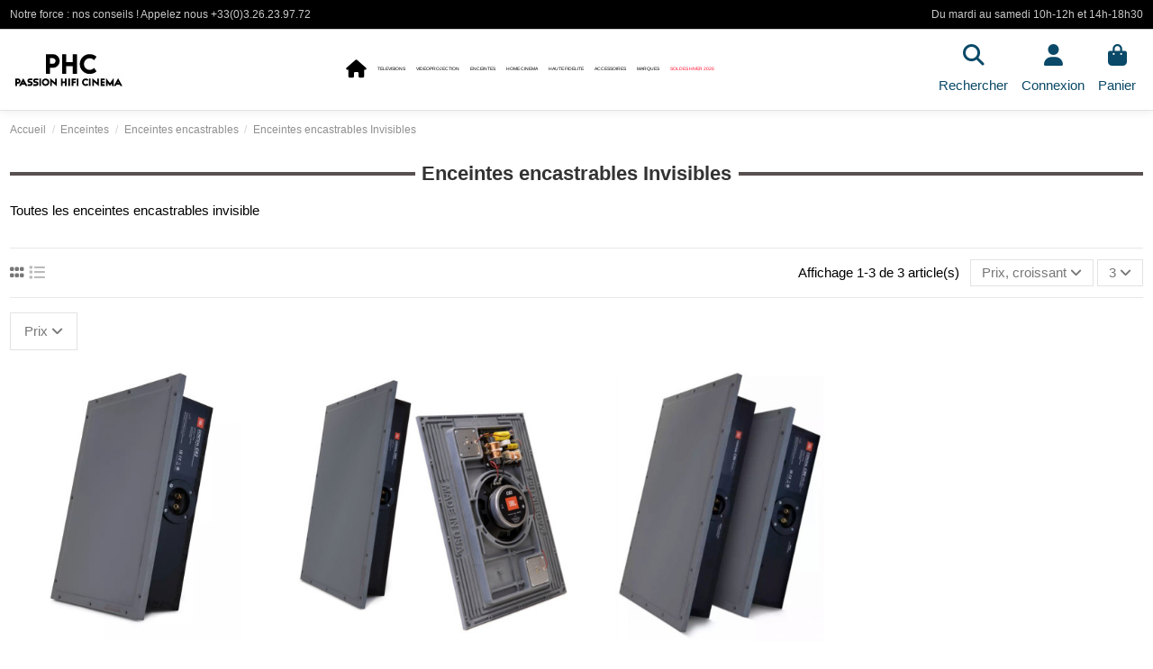

--- FILE ---
content_type: text/html; charset=utf-8
request_url: https://www.passionhomecinema.fr/235-enceintes-encastrables-invisible
body_size: 21194
content:
<!doctype html>
<html lang="fr">

<head>
    
        
  <meta charset="utf-8">


  <meta http-equiv="x-ua-compatible" content="ie=edge">



  


  
  



  <title>Enceintes encastrables invisible</title>
  
    
  
  
    
  
  <meta name="description" content="Enceintes encastrables invisible">
  <meta name="keywords" content="Enceintes encastrables invisible">
    
      <link rel="canonical" href="https://www.passionhomecinema.fr/235-enceintes-encastrables-invisible">    

  
      

  
     <script type="application/ld+json">
 {
   "@context": "https://schema.org",
   "@type": "Organization",
   "name" : "PHC",
   "url" : "https://www.passionhomecinema.fr/"
       ,"logo": {
       "@type": "ImageObject",
       "url":"https://www.passionhomecinema.fr/img/logo-1742403692.jpg"
     }
    }
</script>

<script type="application/ld+json">
  {
    "@context": "https://schema.org",
    "@type": "WebPage",
    "isPartOf": {
      "@type": "WebSite",
      "url":  "https://www.passionhomecinema.fr/",
      "name": "PHC"
    },
    "name": "Enceintes encastrables invisible",
    "url":  "https://www.passionhomecinema.fr/235-enceintes-encastrables-invisible"
  }
</script>


  <script type="application/ld+json">
    {
      "@context": "https://schema.org",
      "@type": "BreadcrumbList",
      "itemListElement": [
                  {
            "@type": "ListItem",
            "position": 1,
            "name": "Accueil",
            "item": "https://www.passionhomecinema.fr/"
          },              {
            "@type": "ListItem",
            "position": 2,
            "name": "Enceintes",
            "item": "https://www.passionhomecinema.fr/5-enceintes"
          },              {
            "@type": "ListItem",
            "position": 3,
            "name": "Enceintes encastrables",
            "item": "https://www.passionhomecinema.fr/252-toutes-les-enceintes-encastrables"
          },              {
            "@type": "ListItem",
            "position": 4,
            "name": "Enceintes encastrables Invisibles",
            "item": "https://www.passionhomecinema.fr/235-enceintes-encastrables-invisible"
          }          ]
    }
  </script>


  

  
    <script type="application/ld+json">
  {
    "@context": "https://schema.org",
    "@type": "ItemList",
    "itemListElement": [
            {
        "@type": "ListItem",
        "position": 1,
        "name": "JBL C62 - Enceinte Encastrable Invisible",
        "url": "https://www.passionhomecinema.fr/enceintes-encastrables-invisible/7408-jbl-c62-enceinte-encastrable.html"
      },          {
        "@type": "ListItem",
        "position": 2,
        "name": "JBL C83 - Enceinte Encastrable invisible",
        "url": "https://www.passionhomecinema.fr/enceintes-encastrables-invisible/7407-jbl-c83-enceinte-encastrable.html"
      },          {
        "@type": "ListItem",
        "position": 3,
        "name": "JBL C86 - Enceinte Encastrable Invisible",
        "url": "https://www.passionhomecinema.fr/enceintes-encastrables-invisible/7406-jbl-c86-enceinte-encastrable.html"
      }        ]
  }
</script>


  
    
  



    <meta property="og:title" content="Enceintes encastrables invisible"/>
    <meta property="og:url" content="https://www.passionhomecinema.fr/235-enceintes-encastrables-invisible"/>
    <meta property="og:site_name" content="PHC"/>
    <meta property="og:description" content="Enceintes encastrables invisible">
    <meta property="og:type" content="website">


            
          <meta property="og:image" content="https://www.passionhomecinema.fr/img/logo-1742403692.jpg" />
    
    





      <meta name="viewport" content="initial-scale=1,user-scalable=no,maximum-scale=1,width=device-width">
  




  <link rel="icon" type="image/vnd.microsoft.icon" href="https://www.passionhomecinema.fr/img/favicon.ico?1742404048">
  <link rel="shortcut icon" type="image/x-icon" href="https://www.passionhomecinema.fr/img/favicon.ico?1742404048">
    




    <link rel="stylesheet" href="https://www.passionhomecinema.fr/themes/warehousechild/assets/cache/theme-4f645e62.css" type="text/css" media="all">




<link rel="preload" as="font"
      href="https://www.passionhomecinema.fr/themes/warehouse/assets/css/font-awesome/webfonts/fa-brands-400.woff2"
      type="font/woff2" crossorigin="anonymous">

<link rel="preload" as="font"
      href="https://www.passionhomecinema.fr/themes/warehouse/assets/css/font-awesome/webfonts/fa-regular-400.woff2"
      type="font/woff2" crossorigin="anonymous">

<link rel="preload" as="font"
      href="https://www.passionhomecinema.fr/themes/warehouse/assets/css/font-awesome/webfonts/fa-solid-900.woff2"
      type="font/woff2" crossorigin="anonymous">

<link rel="preload" as="font"
      href="https://www.passionhomecinema.fr/themes/warehouse/assets/css/font-awesome/webfonts/fa-brands-400.woff2"
      type="font/woff2" crossorigin="anonymous">


<link  rel="preload stylesheet"  as="style" href="https://www.passionhomecinema.fr/themes/warehouse/assets/css/font-awesome/css/font-awesome-preload.css"
       type="text/css" crossorigin="anonymous">





    <script src="https://challenges.cloudflare.com/turnstile/v0/api.js" async></script>


  <script>
        var elementorFrontendConfig = {"isEditMode":"","stretchedSectionContainer":"","instagramToken":false,"is_rtl":false,"ajax_csfr_token_url":"https:\/\/www.passionhomecinema.fr\/module\/iqitelementor\/Actions?process=handleCsfrToken&ajax=1"};
        var iqitTheme = {"rm_sticky":"down","rm_breakpoint":0,"op_preloader":"0","cart_style":"side","cart_confirmation":"modal","h_layout":"4","f_fixed":"","f_layout":"3","h_absolute":"0","h_sticky":"0","hw_width":"fullwidth","mm_content":"desktop","hm_submenu_width":"default","h_search_type":"full","pl_lazyload":true,"pl_infinity":false,"pl_rollover":false,"pl_crsl_autoplay":false,"pl_slider_ld":4,"pl_slider_d":4,"pl_slider_t":3,"pl_slider_p":2,"pp_thumbs":"leftd","pp_zoom":"inner","pp_image_layout":"carousel","pp_tabs":"tabha","pl_grid_qty":false};
        var iqitcountdown_days = "d.";
        var iqitfdc_from = 60;
        var iqitmegamenu = {"sticky":"false","containerSelector":"#wrapper > .container"};
        var iqitreviews = [];
        var prestashop = {"cart":{"products":[],"totals":{"total":{"type":"total","label":"Total","amount":0,"value":"0,00\u00a0\u20ac"},"total_including_tax":{"type":"total","label":"Total TTC","amount":0,"value":"0,00\u00a0\u20ac"},"total_excluding_tax":{"type":"total","label":"Total HT :","amount":0,"value":"0,00\u00a0\u20ac"}},"subtotals":{"products":{"type":"products","label":"Sous-total","amount":0,"value":"0,00\u00a0\u20ac"},"discounts":null,"shipping":{"type":"shipping","label":"Livraison","amount":0,"value":""},"tax":null},"products_count":0,"summary_string":"0 articles","vouchers":{"allowed":1,"added":[]},"discounts":[],"minimalPurchase":50,"minimalPurchaseRequired":"Un montant total de 50,00\u00a0\u20ac HT minimum est requis pour valider votre commande. Le montant actuel de votre commande est de 0,00\u00a0\u20ac HT."},"currency":{"id":1,"name":"Euro","iso_code":"EUR","iso_code_num":"978","sign":"\u20ac"},"customer":{"lastname":null,"firstname":null,"email":null,"birthday":null,"newsletter":null,"newsletter_date_add":null,"optin":null,"website":null,"company":null,"siret":null,"ape":null,"is_logged":false,"gender":{"type":null,"name":null},"addresses":[]},"country":{"id_zone":"10","id_currency":"0","call_prefix":"33","iso_code":"FR","active":"1","contains_states":"0","need_identification_number":"0","need_zip_code":"1","zip_code_format":"NNNNN","display_tax_label":"1","name":"France","id":8},"language":{"name":"Fran\u00e7ais (French)","iso_code":"fr","locale":"fr-FR","language_code":"fr","active":"1","is_rtl":"0","date_format_lite":"d\/m\/Y","date_format_full":"d\/m\/Y H:i:s","id":1},"page":{"title":"","canonical":"https:\/\/www.passionhomecinema.fr\/235-enceintes-encastrables-invisible","meta":{"title":"Enceintes encastrables invisible","description":"Enceintes encastrables invisible","keywords":"Enceintes encastrables invisible","robots":"index"},"page_name":"category","body_classes":{"lang-fr":true,"lang-rtl":false,"country-FR":true,"currency-EUR":true,"layout-full-width":true,"page-category":true,"tax-display-enabled":true,"page-customer-account":false,"category-id-235":true,"category-Enceintes encastrables Invisibles":true,"category-id-parent-252":true,"category-depth-level-4":true},"admin_notifications":[],"password-policy":{"feedbacks":{"0":"Tr\u00e8s faible","1":"Faible","2":"Moyenne","3":"Fort","4":"Tr\u00e8s fort","Straight rows of keys are easy to guess":"Les suites de touches sur le clavier sont faciles \u00e0 deviner","Short keyboard patterns are easy to guess":"Les mod\u00e8les courts sur le clavier sont faciles \u00e0 deviner.","Use a longer keyboard pattern with more turns":"Utilisez une combinaison de touches plus longue et plus complexe.","Repeats like \"aaa\" are easy to guess":"Les r\u00e9p\u00e9titions (ex. : \"aaa\") sont faciles \u00e0 deviner.","Repeats like \"abcabcabc\" are only slightly harder to guess than \"abc\"":"Les r\u00e9p\u00e9titions (ex. : \"abcabcabc\") sont seulement un peu plus difficiles \u00e0 deviner que \"abc\".","Sequences like abc or 6543 are easy to guess":"Les s\u00e9quences (ex. : abc ou 6543) sont faciles \u00e0 deviner.","Recent years are easy to guess":"Les ann\u00e9es r\u00e9centes sont faciles \u00e0 deviner.","Dates are often easy to guess":"Les dates sont souvent faciles \u00e0 deviner.","This is a top-10 common password":"Ce mot de passe figure parmi les 10 mots de passe les plus courants.","This is a top-100 common password":"Ce mot de passe figure parmi les 100 mots de passe les plus courants.","This is a very common password":"Ceci est un mot de passe tr\u00e8s courant.","This is similar to a commonly used password":"Ce mot de passe est similaire \u00e0 un mot de passe couramment utilis\u00e9.","A word by itself is easy to guess":"Un mot seul est facile \u00e0 deviner.","Names and surnames by themselves are easy to guess":"Les noms et les surnoms seuls sont faciles \u00e0 deviner.","Common names and surnames are easy to guess":"Les noms et les pr\u00e9noms courants sont faciles \u00e0 deviner.","Use a few words, avoid common phrases":"Utilisez quelques mots, \u00e9vitez les phrases courantes.","No need for symbols, digits, or uppercase letters":"Pas besoin de symboles, de chiffres ou de majuscules.","Avoid repeated words and characters":"\u00c9viter de r\u00e9p\u00e9ter les mots et les caract\u00e8res.","Avoid sequences":"\u00c9viter les s\u00e9quences.","Avoid recent years":"\u00c9vitez les ann\u00e9es r\u00e9centes.","Avoid years that are associated with you":"\u00c9vitez les ann\u00e9es qui vous sont associ\u00e9es.","Avoid dates and years that are associated with you":"\u00c9vitez les dates et les ann\u00e9es qui vous sont associ\u00e9es.","Capitalization doesn't help very much":"Les majuscules ne sont pas tr\u00e8s utiles.","All-uppercase is almost as easy to guess as all-lowercase":"Un mot de passe tout en majuscules est presque aussi facile \u00e0 deviner qu'un mot de passe tout en minuscules.","Reversed words aren't much harder to guess":"Les mots invers\u00e9s ne sont pas beaucoup plus difficiles \u00e0 deviner.","Predictable substitutions like '@' instead of 'a' don't help very much":"Les substitutions pr\u00e9visibles comme '\"@\" au lieu de \"a\" n'aident pas beaucoup.","Add another word or two. Uncommon words are better.":"Ajoutez un autre mot ou deux. Pr\u00e9f\u00e9rez les mots peu courants."}}},"shop":{"name":"PHC","logo":"https:\/\/www.passionhomecinema.fr\/img\/logo-1742403692.jpg","stores_icon":"https:\/\/www.passionhomecinema.fr\/img\/logo_stores.png","favicon":"https:\/\/www.passionhomecinema.fr\/img\/favicon.ico"},"core_js_public_path":"\/themes\/","urls":{"base_url":"https:\/\/www.passionhomecinema.fr\/","current_url":"https:\/\/www.passionhomecinema.fr\/235-enceintes-encastrables-invisible","shop_domain_url":"https:\/\/www.passionhomecinema.fr","img_ps_url":"https:\/\/www.passionhomecinema.fr\/img\/","img_cat_url":"https:\/\/www.passionhomecinema.fr\/img\/c\/","img_lang_url":"https:\/\/www.passionhomecinema.fr\/img\/l\/","img_prod_url":"https:\/\/www.passionhomecinema.fr\/img\/p\/","img_manu_url":"https:\/\/www.passionhomecinema.fr\/img\/m\/","img_sup_url":"https:\/\/www.passionhomecinema.fr\/img\/su\/","img_ship_url":"https:\/\/www.passionhomecinema.fr\/img\/s\/","img_store_url":"https:\/\/www.passionhomecinema.fr\/img\/st\/","img_col_url":"https:\/\/www.passionhomecinema.fr\/img\/co\/","img_url":"https:\/\/www.passionhomecinema.fr\/themes\/warehouse\/assets\/img\/","css_url":"https:\/\/www.passionhomecinema.fr\/themes\/warehouse\/assets\/css\/","js_url":"https:\/\/www.passionhomecinema.fr\/themes\/warehouse\/assets\/js\/","pic_url":"https:\/\/www.passionhomecinema.fr\/upload\/","theme_assets":"https:\/\/www.passionhomecinema.fr\/themes\/warehouse\/assets\/","theme_dir":"https:\/\/www.passionhomecinema.fr\/themes\/warehousechild\/","child_theme_assets":"https:\/\/www.passionhomecinema.fr\/themes\/warehousechild\/assets\/","child_img_url":"https:\/\/www.passionhomecinema.fr\/themes\/warehousechild\/assets\/img\/","child_css_url":"https:\/\/www.passionhomecinema.fr\/themes\/warehousechild\/assets\/css\/","child_js_url":"https:\/\/www.passionhomecinema.fr\/themes\/warehousechild\/assets\/js\/","pages":{"address":"https:\/\/www.passionhomecinema.fr\/adresse","addresses":"https:\/\/www.passionhomecinema.fr\/adresses","authentication":"https:\/\/www.passionhomecinema.fr\/authentification","manufacturer":"https:\/\/www.passionhomecinema.fr\/fabricants","cart":"https:\/\/www.passionhomecinema.fr\/panier","category":"https:\/\/www.passionhomecinema.fr\/index.php?controller=category","cms":"https:\/\/www.passionhomecinema.fr\/index.php?controller=cms","contact":"https:\/\/www.passionhomecinema.fr\/contactez-nous","discount":"https:\/\/www.passionhomecinema.fr\/bons-de-reduction","guest_tracking":"https:\/\/www.passionhomecinema.fr\/suivi-commande-invite","history":"https:\/\/www.passionhomecinema.fr\/historique-des-commandes","identity":"https:\/\/www.passionhomecinema.fr\/identite","index":"https:\/\/www.passionhomecinema.fr\/","my_account":"https:\/\/www.passionhomecinema.fr\/mon-compte","order_confirmation":"https:\/\/www.passionhomecinema.fr\/index.php?controller=order-confirmation","order_detail":"https:\/\/www.passionhomecinema.fr\/index.php?controller=order-detail","order_follow":"https:\/\/www.passionhomecinema.fr\/details-de-la-commande","order":"https:\/\/www.passionhomecinema.fr\/commande","order_return":"https:\/\/www.passionhomecinema.fr\/index.php?controller=order-return","order_slip":"https:\/\/www.passionhomecinema.fr\/avoirs","pagenotfound":"https:\/\/www.passionhomecinema.fr\/index.php?controller=pagenotfound","password":"https:\/\/www.passionhomecinema.fr\/mot-de-passe-oublie","pdf_invoice":"https:\/\/www.passionhomecinema.fr\/index.php?controller=pdf-invoice","pdf_order_return":"https:\/\/www.passionhomecinema.fr\/index.php?controller=pdf-order-return","pdf_order_slip":"https:\/\/www.passionhomecinema.fr\/index.php?controller=pdf-order-slip","prices_drop":"https:\/\/www.passionhomecinema.fr\/promotions","product":"https:\/\/www.passionhomecinema.fr\/index.php?controller=product","registration":"https:\/\/www.passionhomecinema.fr\/index.php?controller=registration","search":"https:\/\/www.passionhomecinema.fr\/recherche","sitemap":"https:\/\/www.passionhomecinema.fr\/plan-du-site","stores":"https:\/\/www.passionhomecinema.fr\/magasins","supplier":"https:\/\/www.passionhomecinema.fr\/fournisseurs","new_products":"https:\/\/www.passionhomecinema.fr\/nouveaux-produits","brands":"https:\/\/www.passionhomecinema.fr\/fabricants","register":"https:\/\/www.passionhomecinema.fr\/index.php?controller=registration","order_login":"https:\/\/www.passionhomecinema.fr\/commande?login=1"},"alternative_langs":[],"actions":{"logout":"https:\/\/www.passionhomecinema.fr\/?mylogout="},"no_picture_image":{"bySize":{"small_default":{"url":"https:\/\/www.passionhomecinema.fr\/img\/p\/fr-default-small_default.jpg","width":98,"height":127},"cart_default":{"url":"https:\/\/www.passionhomecinema.fr\/img\/p\/fr-default-cart_default.jpg","width":125,"height":125},"home_default":{"url":"https:\/\/www.passionhomecinema.fr\/img\/p\/fr-default-home_default.jpg","width":387,"height":387},"large_default":{"url":"https:\/\/www.passionhomecinema.fr\/img\/p\/fr-default-large_default.jpg","width":492,"height":492},"medium_default":{"url":"https:\/\/www.passionhomecinema.fr\/img\/p\/fr-default-medium_default.jpg","width":584,"height":584},"thickbox_default":{"url":"https:\/\/www.passionhomecinema.fr\/img\/p\/fr-default-thickbox_default.jpg","width":800,"height":800}},"small":{"url":"https:\/\/www.passionhomecinema.fr\/img\/p\/fr-default-small_default.jpg","width":98,"height":127},"medium":{"url":"https:\/\/www.passionhomecinema.fr\/img\/p\/fr-default-large_default.jpg","width":492,"height":492},"large":{"url":"https:\/\/www.passionhomecinema.fr\/img\/p\/fr-default-thickbox_default.jpg","width":800,"height":800},"legend":""}},"configuration":{"display_taxes_label":true,"display_prices_tax_incl":true,"is_catalog":false,"show_prices":true,"opt_in":{"partner":false},"quantity_discount":{"type":"discount","label":"Remise sur prix unitaire"},"voucher_enabled":1,"return_enabled":0},"field_required":[],"breadcrumb":{"links":[{"title":"Accueil","url":"https:\/\/www.passionhomecinema.fr\/"},{"title":"Enceintes","url":"https:\/\/www.passionhomecinema.fr\/5-enceintes"},{"title":"Enceintes encastrables","url":"https:\/\/www.passionhomecinema.fr\/252-toutes-les-enceintes-encastrables"},{"title":"Enceintes encastrables Invisibles","url":"https:\/\/www.passionhomecinema.fr\/235-enceintes-encastrables-invisible"}],"count":4},"link":{"protocol_link":"https:\/\/","protocol_content":"https:\/\/"},"time":1768821383,"static_token":"e5c2bf9c403d6ddf35e1f957de0e89c2","token":"e2965503053395437e20313e485f3ec0","debug":false,"modules":{"alma":false}};
        var prestashopFacebookAjaxController = "https:\/\/www.passionhomecinema.fr\/module\/ps_facebook\/Ajax";
        var psemailsubscription_subscription = "https:\/\/www.passionhomecinema.fr\/module\/ps_emailsubscription\/subscription";
      </script>



  <script async src="https://www.googletagmanager.com/gtag/js?id=UA-8186645-1"></script>
<script>
  window.dataLayer = window.dataLayer || [];
  function gtag(){dataLayer.push(arguments);}
  gtag('js', new Date());
  gtag(
    'config',
    'UA-8186645-1',
    {
      'debug_mode':false
      , 'anonymize_ip': true                }
  );
</script>




    
    
    </head>

<body id="category" class="lang-fr country-fr currency-eur layout-full-width page-category tax-display-enabled category-id-235 category-enceintes-encastrables-invisibles category-id-parent-252 category-depth-level-4 body-desktop-header-style-w-4">


    




    


<main id="main-page-content"  >
    
            

    <header id="header" class="desktop-header-style-w-4">
        
            
  <div class="header-banner">
    
  </div>




            <nav class="header-nav">
        <div class="container">
    
        <div class="row justify-content-between">
            <div class="col col-auto col-md left-nav">
                                
      
    <div id="iqithtmlandbanners-block-3"  class="d-inline-block">
        <div class="rte-content d-inline-block">
            <p>Notre force : nos conseils ! Appelez nous <a href="tel:+33326239772">+33(0)3.26.23.97.72</a></p>
        </div>
    </div>


  

            </div>
            <div class="col col-auto center-nav text-center">
                
             </div>
            <div class="col col-auto col-md right-nav text-right">
                
      
    <div id="iqithtmlandbanners-block-4"  class="d-inline-block">
        <div class="rte-content d-inline-block">
            <p>Du mardi au samedi 10h-12h et 14h-18h30</p>
        </div>
    </div>


  

             </div>
        </div>

                        </div>
            </nav>
        



<div id="desktop-header" class="desktop-header-style-4">
    
            
<div class="header-top">
    <div id="desktop-header-container" class="container">
        <div class="row align-items-center">
                            <div class="col col-auto col-header-left">
                    <div id="desktop_logo">
                        
  <a href="https://www.passionhomecinema.fr/">
    <img class="logo img-fluid"
         src="https://www.passionhomecinema.fr/img/logo-1742403692.jpg"
                  alt="PHC"
         width="131"
         height="40"
    >
  </a>

                    </div>
                    
                </div>
                <div class="col col-header-center col-header-menu">
                                        <div id="iqitmegamenu-wrapper" class="iqitmegamenu-wrapper iqitmegamenu-all">
	<div class="container container-iqitmegamenu">
		<div id="iqitmegamenu-horizontal" class="iqitmegamenu  clearfix" role="navigation">

						
			<nav id="cbp-hrmenu" class="cbp-hrmenu cbp-horizontal cbp-hrsub-narrow">
				<ul>
											<li id="cbp-hrmenu-tab-1"
							class="cbp-hrmenu-tab cbp-hrmenu-tab-1 cbp-onlyicon ">
							<a href="https://www.passionhomecinema.fr/" class="nav-link" 
										>
										

										<span class="cbp-tab-title"> <i
												class="icon fa fa-home cbp-mainlink-icon"></i>
											</span>
																			</a>
																</li>
												<li id="cbp-hrmenu-tab-2"
							class="cbp-hrmenu-tab cbp-hrmenu-tab-2 ">
							<a href="https://www.passionhomecinema.fr/86-televisions" class="nav-link" 
										>
										

										<span class="cbp-tab-title">
											TELEVISIONS</span>
																			</a>
																</li>
												<li id="cbp-hrmenu-tab-3"
							class="cbp-hrmenu-tab cbp-hrmenu-tab-3 ">
							<a href="https://www.passionhomecinema.fr/94-videoprojection" class="nav-link" 
										>
										

										<span class="cbp-tab-title">
											VIDEOPROJECTION</span>
																			</a>
																</li>
												<li id="cbp-hrmenu-tab-4"
							class="cbp-hrmenu-tab cbp-hrmenu-tab-4 ">
							<a href="https://www.passionhomecinema.fr/5-enceintes" class="nav-link" 
										>
										

										<span class="cbp-tab-title">
											ENCEINTES</span>
																			</a>
																</li>
												<li id="cbp-hrmenu-tab-5"
							class="cbp-hrmenu-tab cbp-hrmenu-tab-5 ">
							<a href="https://www.passionhomecinema.fr/122-home-cinema" class="nav-link" 
										>
										

										<span class="cbp-tab-title">
											HOME CINEMA</span>
																			</a>
																</li>
												<li id="cbp-hrmenu-tab-6"
							class="cbp-hrmenu-tab cbp-hrmenu-tab-6 ">
							<a href="https://www.passionhomecinema.fr/138-hifi-stereo" class="nav-link" 
										>
										

										<span class="cbp-tab-title">
											HAUTE FIDELITE</span>
																			</a>
																</li>
												<li id="cbp-hrmenu-tab-7"
							class="cbp-hrmenu-tab cbp-hrmenu-tab-7 ">
							<a href="https://www.passionhomecinema.fr/20-accessoires" class="nav-link" 
										>
										

										<span class="cbp-tab-title">
											ACCESSOIRES</span>
																			</a>
																</li>
												<li id="cbp-hrmenu-tab-8"
							class="cbp-hrmenu-tab cbp-hrmenu-tab-8 ">
							<a href="https://www.passionhomecinema.fr/fabricants" class="nav-link" 
										>
										

										<span class="cbp-tab-title">
											MARQUES</span>
																			</a>
																</li>
												<li id="cbp-hrmenu-tab-9"
							class="cbp-hrmenu-tab cbp-hrmenu-tab-9 ">
							<a href="https://www.passionhomecinema.fr/178-promotions" class="nav-link" 
										>
										

										<span class="cbp-tab-title">
											Soldes Hiver 2026</span>
																			</a>
																</li>
											</ul>
				</nav>
			</div>
		</div>
		<div id="sticky-cart-wrapper"></div>
	</div>

		<div id="_desktop_iqitmegamenu-mobile">
		<div id="iqitmegamenu-mobile"
			class="mobile-menu js-mobile-menu  d-flex flex-column">

			<div class="mm-panel__header  mobile-menu__header-wrapper px-2 py-2">
				<div class="mobile-menu__header js-mobile-menu__header">

					<button type="button" class="mobile-menu__back-btn js-mobile-menu__back-btn btn">
						<span aria-hidden="true" class="fa fa-angle-left  align-middle mr-4"></span>
						<span class="mobile-menu__title js-mobile-menu__title paragraph-p1 align-middle"></span>
					</button>
					
				</div>
				<button type="button" class="btn btn-icon mobile-menu__close js-mobile-menu__close" aria-label="Close"
					data-toggle="dropdown">
					<span aria-hidden="true" class="fa fa-times"></span>
				</button>
			</div>

			<div class="position-relative mobile-menu__content flex-grow-1 mx-c16 my-c24 ">
				<ul
					class=" w-100  m-0 mm-panel__scroller mobile-menu__scroller px-4 py-4">
					<li class="mobile-menu__above-content"></li>
						
		
																	<li
										class="d-flex align-items-center mobile-menu__tab mobile-menu__tab--id-1  js-mobile-menu__tab">
										<a class="flex-fill mobile-menu__link   mobile-menu__link--only-icon												
											 
																				" href="https://www.passionhomecinema.fr/"  >
											 
												<i class="icon fa fa-home mobile-menu__tab-icon"></i>
																						
											
										<span class="js-mobile-menu__tab-title d-none">Home</span>

																					</a>
										
										
																														</li>
																	<li
										class="d-flex align-items-center mobile-menu__tab mobile-menu__tab--id-2  js-mobile-menu__tab">
										<a class="flex-fill mobile-menu__link  												
											 
																				" href="https://www.passionhomecinema.fr/86-televisions"  >
																						
											
										<span class="js-mobile-menu__tab-title ">TELEVISIONS</span>

																					</a>
										
										
																														</li>
																	<li
										class="d-flex align-items-center mobile-menu__tab mobile-menu__tab--id-3  js-mobile-menu__tab">
										<a class="flex-fill mobile-menu__link  												
											 
																				" href="https://www.passionhomecinema.fr/94-videoprojection"  >
																						
											
										<span class="js-mobile-menu__tab-title ">VIDEOPROJECTION</span>

																					</a>
										
										
																														</li>
																	<li
										class="d-flex align-items-center mobile-menu__tab mobile-menu__tab--id-4  js-mobile-menu__tab">
										<a class="flex-fill mobile-menu__link  												
											 
																				" href="https://www.passionhomecinema.fr/5-enceintes"  >
																						
											
										<span class="js-mobile-menu__tab-title ">ENCEINTES</span>

																					</a>
										
										
																														</li>
																	<li
										class="d-flex align-items-center mobile-menu__tab mobile-menu__tab--id-5  js-mobile-menu__tab">
										<a class="flex-fill mobile-menu__link  												
											 
																				" href="https://www.passionhomecinema.fr/122-home-cinema"  >
																						
											
										<span class="js-mobile-menu__tab-title ">HOME CINEMA</span>

																					</a>
										
										
																														</li>
																	<li
										class="d-flex align-items-center mobile-menu__tab mobile-menu__tab--id-6  js-mobile-menu__tab">
										<a class="flex-fill mobile-menu__link  												
											 
																				" href="https://www.passionhomecinema.fr/138-hifi-stereo"  >
																						
											
										<span class="js-mobile-menu__tab-title ">HAUTE FIDELITE</span>

																					</a>
										
										
																														</li>
																	<li
										class="d-flex align-items-center mobile-menu__tab mobile-menu__tab--id-7  js-mobile-menu__tab">
										<a class="flex-fill mobile-menu__link  												
											 
																				" href="https://www.passionhomecinema.fr/20-accessoires"  >
																						
											
										<span class="js-mobile-menu__tab-title ">ACCESSOIRES</span>

																					</a>
										
										
																														</li>
																	<li
										class="d-flex align-items-center mobile-menu__tab mobile-menu__tab--id-8  js-mobile-menu__tab">
										<a class="flex-fill mobile-menu__link  												
											 
																				" href="https://www.passionhomecinema.fr/fabricants"  >
																						
											
										<span class="js-mobile-menu__tab-title ">MARQUES</span>

																					</a>
										
										
																														</li>
																	<li
										class="d-flex align-items-center mobile-menu__tab mobile-menu__tab--id-9  js-mobile-menu__tab">
										<a class="flex-fill mobile-menu__link  												
											 
																				" href="https://www.passionhomecinema.fr/178-promotions"  >
																						
											
										<span class="js-mobile-menu__tab-title ">Soldes Hiver 2026</span>

																					</a>
										
										
																														</li>
																		<li class="mobile-menu__below-content"> </li>
				</ul>
			</div>

			<div class="js-top-menu-bottom mobile-menu__footer justify-content-between px-4 py-4">
				

			<div class="d-flex align-items-start mobile-menu__language-currency js-mobile-menu__language-currency">

			
									


<div class="mobile-menu__language-selector d-inline-block mr-4">
    Français
    <div class="mobile-menu__language-currency-dropdown">
        <ul>
                                             </ul>
    </div>
</div>							

			
									

<div class="mobile-menu__currency-selector d-inline-block">
    EUR     €    <div class="mobile-menu__language-currency-dropdown">
        <ul>
                                                         
                <li class="my-3"> 
                    <a title="Pound" rel="nofollow" href="https://www.passionhomecinema.fr/index.php?controller=product&amp;product_rewrite=&amp;SubmitCurrency=1&amp;id_currency=3" class="text-reset">
                        GBP
                                                --                    </a>
                </li>
                                         
                <li class="my-3"> 
                    <a title="Dollar" rel="nofollow" href="https://www.passionhomecinema.fr/index.php?controller=product&amp;product_rewrite=&amp;SubmitCurrency=1&amp;id_currency=2" class="text-reset">
                        USD
                                                --                    </a>
                </li>
                                </ul>
    </div>
</div>							

			</div>


			<div class="mobile-menu__user">
			<a href="https://www.passionhomecinema.fr/mon-compte" class="text-reset"><i class="fa fa-user" aria-hidden="true"></i>
				
									Connexion
								
			</a>
			</div>


			</div>
		</div>
	</div>
                    
                </div>
                        <div class="col col-auto col-header-right">
                <div class="row no-gutters justify-content-end">
                                            <div id="header-search-btn" class="col col-auto header-btn-w header-search-btn-w">
    <a data-toggle="dropdown" id="header-search-btn-drop"  class="header-btn header-search-btn" data-bs-display="static">
        <i class="fa fa-search fa-fw icon" aria-hidden="true"></i>
        <span class="title">Rechercher</span>
    </a>
        <div class="dropdown-menu-custom  dropdown-menu">
        <div class="dropdown-content modal-backdrop fullscreen-search">
            
<!-- Block search module TOP -->
<div id="search_widget" class="search-widget" data-search-controller-url="https://www.passionhomecinema.fr/module/iqitsearch/searchiqit">
    <form method="get" action="https://www.passionhomecinema.fr/module/iqitsearch/searchiqit">
        <div class="input-group">
            <input type="text" name="s" value="" data-all-text="Montrer tous les produits"
                   data-blog-text="Articles de blog"
                   data-product-text="Produit"
                   data-brands-text="Marque"
                   autocomplete="off" autocorrect="off" autocapitalize="off" spellcheck="false"
                   placeholder="Recherche rapide dans notre boutique" class="form-control form-search-control" />
            <button type="submit" class="search-btn" aria-label="Recherche rapide dans notre boutique">
                <i class="fa fa-search"></i>
            </button>
        </div>
    </form>
</div>
<!-- /Block search module TOP -->

            <div id="fullscreen-search-backdrop"></div>
        </div>
    </div>
    </div>
                    
                    
                                            <div id="header-user-btn" class="col col-auto header-btn-w header-user-btn-w">
            <a href="https://www.passionhomecinema.fr/authentification?back=https%3A%2F%2Fwww.passionhomecinema.fr%2F235-enceintes-encastrables-invisible"
           title="Identifiez-vous"
           rel="nofollow" class="header-btn header-user-btn">
            <i class="fa fa-user fa-fw icon" aria-hidden="true"></i>
            <span class="title">Connexion</span>
        </a>
    </div>









                                        

                    

                                            
                                                    <div id="ps-shoppingcart-wrapper" class="col col-auto">
    <div id="ps-shoppingcart"
         class="header-btn-w header-cart-btn-w ps-shoppingcart side-cart">
         <div id="blockcart" class="blockcart cart-preview"
         data-refresh-url="//www.passionhomecinema.fr/module/ps_shoppingcart/ajax">
        <a id="cart-toogle" class="cart-toogle header-btn header-cart-btn" data-bs-toggle="dropdown" data-bs-display="static" data-bs-auto-close="outside">
            <i class="fa fa-shopping-bag fa-fw icon" aria-hidden="true"><span class="cart-products-count-btn  d-none">0</span></i>
            <span class="info-wrapper">
            <span class="title">Panier</span>
            <span class="cart-toggle-details">
            <span class="text-faded cart-separator"> / </span>
                            Empty
                        </span>
            </span>
        </a>
        <div id="_desktop_blockcart-content" class="dropdown-menu-custom dropdown-menu">
    <div id="blockcart-content" class="blockcart-content">
        <div class="cart-title">
            <div class="w-100 d-flex align-items-center justify-content-between">
                <span class="modal-title flex-grow-1 text-truncate">Panier</span>
                <button type="button" id="js-cart-close" class="close flex-shrink-0 ms-2">
                    <span>×</span>
                </button>
             </div>     <hr>
        </div>

                    <span class="no-items">Il n'y a plus d'articles dans votre panier</span>
            </div>
</div> </div>




    </div>
</div>
                                                
                                    </div>
                
            </div>
            <div class="col-12">
                <div class="row">
                    
                </div>
            </div>
        </div>
    </div>
</div>


    </div>



    <div id="mobile-header" class="mobile-header-style-1">
                    <div id="mobile-header-sticky">
    <div class="container">
        <div class="mobile-main-bar">
            <div class="row no-gutters align-items-center row-mobile-header">
                <div class="col col-auto col-mobile-btn col-mobile-btn-menu col-mobile-menu-dropdown">
                    <a class="m-nav-btn js-m-nav-btn-menu" data-bs-toggle="dropdown" data-bs-display="static"><i class="fa fa-bars" aria-hidden="true"></i>
                        <span>Menu</span></a>
                    <div id="mobile_menu_click_overlay"></div>
                    <div id="_mobile_iqitmegamenu-mobile" class="dropdown-menu-custom dropdown-menu"></div>
                </div>
                <div id="mobile-btn-search" class="col col-auto col-mobile-btn col-mobile-btn-search">
                    <a class="m-nav-btn" data-bs-toggle="dropdown" data-bs-display="static"><i class="fa fa-search" aria-hidden="true"></i>
                        <span>Rechercher</span></a>
                    <div id="search-widget-mobile" class="dropdown-content dropdown-menu dropdown-mobile search-widget">
                        
                                                    
<!-- Block search module TOP -->
<form method="get" action="https://www.passionhomecinema.fr/module/iqitsearch/searchiqit">
    <div class="input-group">
        <input type="text" name="s" value=""
               placeholder="Rechercher"
               data-all-text="Montrer tous les produits"
               data-blog-text="Article de blog"
               data-product-text="Produit"
               data-brands-text="Marque"
               autocomplete="off" autocorrect="off" autocapitalize="off" spellcheck="false"
               class="form-control form-search-control">
        <button type="submit" class="search-btn" aria-label="Recherche rapide dans notre boutique">
            <i class="fa fa-search"></i>
        </button>
    </div>
</form>
<!-- /Block search module TOP -->

                                                
                    </div>
                </div>
                <div class="col col-mobile-logo text-center">
                    
  <a href="https://www.passionhomecinema.fr/">
    <img class="logo img-fluid"
         src="https://www.passionhomecinema.fr/img/logo-1742403692.jpg"
                  alt="PHC"
         width="131"
         height="40"
    >
  </a>

                </div>
                <div class="col col-auto col-mobile-btn col-mobile-btn-account">
                    <a href="https://www.passionhomecinema.fr/mon-compte" class="m-nav-btn"><i class="fa fa-user" aria-hidden="true"></i>
                        <span>
                            
                                                            Connexion
                                                        
                        </span></a>
                </div>
                
                                <div class="col col-auto col-mobile-btn col-mobile-btn-cart ps-shoppingcart side-cart">
                    <div id="mobile-cart-wrapper">
                    <a id="mobile-cart-toogle"  class="m-nav-btn" data-bs-auto-close="outside" data-bs-toggle="dropdown" data-bs-display="static"><i class="fa fa-shopping-bag mobile-bag-icon" aria-hidden="true"><span id="mobile-cart-products-count" class="cart-products-count cart-products-count-btn">
                                
                                                                    0
                                                                
                            </span></i>
                        <span>Panier</span></a>
                    <div id="_mobile_blockcart-content" class="dropdown-menu-custom dropdown-menu"></div>
                    </div>
                </div>
                            </div>
        </div>
    </div>
</div>            </div>



        
    </header>
    

    <section id="wrapper">
        
        
<div class="container">
<nav data-depth="4" class="breadcrumb">
                <div class="row align-items-center">
                <div class="col">
                    <ol>
                        
                            


                                 
                                                                            <li>
                                            <a href="https://www.passionhomecinema.fr/"><span>Accueil</span></a>
                                        </li>
                                                                    

                            


                                 
                                                                            <li>
                                            <a href="https://www.passionhomecinema.fr/5-enceintes"><span>Enceintes</span></a>
                                        </li>
                                                                    

                            


                                 
                                                                            <li>
                                            <a href="https://www.passionhomecinema.fr/252-toutes-les-enceintes-encastrables"><span>Enceintes encastrables</span></a>
                                        </li>
                                                                    

                            


                                 
                                                                            <li>
                                            <span>Enceintes encastrables Invisibles</span>
                                        </li>
                                                                    

                                                    
                    </ol>
                </div>
                <div class="col col-auto"> </div>
            </div>
            </nav>

</div>
        <div id="inner-wrapper" class="container">
            
                
            
                
   <aside id="notifications">
        
        
        
      
  </aside>
              

            

                
    <div id="content-wrapper" class="js-content-wrapper">
        
        
    <section id="main">
        
            <div id="js-product-list-header">

        <h1 class="h1 page-title"><span>Enceintes encastrables Invisibles</span></h1>

</div>

                            

                

                                                            <div class="category-description category-description-top ">
                            <div class="rte-content"><p>Toutes les enceintes encastrables invisible</p></div>
                        </div>
                                    
                
                                    

    

                
                    

        

        <section id="products">
                            
                    <div id="">
                        
<div id="js-active-search-filters" class="hide">
    </div>
                    </div>
                
                <div id="">
                    
                        <div id="js-product-list-top" class="products-selection">
    <div class="row align-items-center justify-content-between small-gutters">
                            
                                                                                                                                                                    
        



                <div class="col view-switcher">
            <a href="https://www.passionhomecinema.fr/235-enceintes-encastrables-invisible?order=product.price.asc&productListView=grid" class="current js-search-link hidden-sm-down" data-button-action="change-list-view" data-view="grid"  rel="nofollow"><i class="fa-solid fa-grip" aria-hidden="true"></i></a>
            <a href="https://www.passionhomecinema.fr/235-enceintes-encastrables-invisible?order=product.price.asc&productListView=list" class=" js-search-link hidden-sm-down" data-button-action="change-list-view" data-view="list"  rel="nofollow"><i class="fa-solid fa-list" aria-hidden="true"></i></a>
        </div>
            
                    <div class="col col-auto">
            <span class="showing hidden-sm-down">
            Affichage 1-3 de 3 article(s)
            </span>
                
                    
<div class="products-sort-nb-dropdown products-sort-order dropdown">
    <a class="select-title expand-more form-control" rel="nofollow" data-bs-toggle="dropdown" data-bs-display="static" aria-haspopup="true" aria-expanded="false" aria-label="Trier par sélection ">
       <span class="select-title-name"> Prix, croissant</span>
        <i class="fa fa-angle-down" aria-hidden="true"></i>
    </a>
    <div class="dropdown-menu">
                                <a
                    rel="nofollow"
                    href="https://www.passionhomecinema.fr/235-enceintes-encastrables-invisible?order=product.sales.desc"
                    class="select-list dropdown-item js-search-link"
            >
                Ventes, ordre décroissant
            </a>
                                <a
                    rel="nofollow"
                    href="https://www.passionhomecinema.fr/235-enceintes-encastrables-invisible?order=product.position.asc"
                    class="select-list dropdown-item js-search-link"
            >
                Pertinence
            </a>
                                <a
                    rel="nofollow"
                    href="https://www.passionhomecinema.fr/235-enceintes-encastrables-invisible?order=product.name.asc"
                    class="select-list dropdown-item js-search-link"
            >
                Nom, A à Z
            </a>
                                <a
                    rel="nofollow"
                    href="https://www.passionhomecinema.fr/235-enceintes-encastrables-invisible?order=product.name.desc"
                    class="select-list dropdown-item js-search-link"
            >
                Nom, Z à A
            </a>
                                                            <a
                    rel="nofollow"
                    href="https://www.passionhomecinema.fr/235-enceintes-encastrables-invisible?order=product.price.asc"
                    class="select-list dropdown-item current js-search-link"
            >
                Prix, croissant
            </a>
                                <a
                    rel="nofollow"
                    href="https://www.passionhomecinema.fr/235-enceintes-encastrables-invisible?order=product.price.desc"
                    class="select-list dropdown-item js-search-link"
            >
                Prix, décroissant
            </a>
                                <a
                    rel="nofollow"
                    href="https://www.passionhomecinema.fr/235-enceintes-encastrables-invisible?order=product.reference.asc"
                    class="select-list dropdown-item js-search-link"
            >
                Référence, A à Z
            </a>
                                <a
                    rel="nofollow"
                    href="https://www.passionhomecinema.fr/235-enceintes-encastrables-invisible?order=product.reference.desc"
                    class="select-list dropdown-item js-search-link"
            >
                Référence, Z à A
            </a>
            </div>
</div>



<div class="products-sort-nb-dropdown products-nb-per-page dropdown">
    <a class="select-title expand-more form-control" rel="nofollow" data-bs-toggle="dropdown" data-bs-display="static" aria-haspopup="true" aria-expanded="false">
        3
        <i class="fa fa-angle-down" aria-hidden="true"></i>
    </a>
        <div class="dropdown-menu">
        <a
                rel="nofollow"
                href=" https://www.passionhomecinema.fr/235-enceintes-encastrables-invisible?resultsPerPage=12"
                class="select-list dropdown-item js-search-link"
        >
            12
        </a>
        <a
                rel="nofollow"
                href=" https://www.passionhomecinema.fr/235-enceintes-encastrables-invisible?resultsPerPage=24"
                class="select-list dropdown-item js-search-link"
        >
            24
        </a>
        <a
                rel="nofollow"
                href=" https://www.passionhomecinema.fr/235-enceintes-encastrables-invisible?resultsPerPage=36"
                class="select-list dropdown-item js-search-link"
        >
            36
        </a>

        <a
                rel="nofollow"
                href=" https://www.passionhomecinema.fr/235-enceintes-encastrables-invisible?resultsPerPage=99999"
                class="select-list dropdown-item js-search-link"
        >
            Show all
        </a>
     </div>
</div>

                
            </div>
            </div>
</div>

                    
                </div>

                
                                                               <div id="facets_search_center_dropdown">
                                                                <div id="facets_search_wrapper">
        <div id="search_filters_wrapper">
            <div id="search_filter_controls" class="hidden-md-up">
                <button data-search-url="" class="btn btn-secondary btn-sm js-search-filters-clear-all">
                        <i class="fa fa-times" aria-hidden="true"></i>Effacer tout
                </button>
                <button class="btn btn-primary btn-lg ok">
                    <i class="fa fa-filter" aria-hidden="true"></i>
                    ok
                </button>
            </div>
                        <div class="block block-facets">
                

      <div id="search_filters" class="dropdown-search-filters mt-4 mb-4">
      

          <aside class="facet clearfix facet-dropdown dropdown">
                    <h4 class="form-control facet-title facet-title-dropdown" type="button" data-bs-toggle="dropdown" aria-haspopup="true" aria-expanded="false"><span>Prix</span> <i class="fa fa-angle-down drop-icon" aria-hidden="true"></i></h4>
                                                    


                  
                          <ul id="facet_16525"
                class="faceted-slider dropdown-menu dropdown-menu-facet"
                data-slider-min="749"
                data-slider-max="2390"
                data-slider-id="16525"
                data-slider-values="null"
                data-slider-unit="€"
                data-slider-label="Prix"
                data-slider-specifications="{&quot;symbol&quot;:[&quot;,&quot;,&quot;\u202f&quot;,&quot;;&quot;,&quot;%&quot;,&quot;-&quot;,&quot;+&quot;,&quot;E&quot;,&quot;\u00d7&quot;,&quot;\u2030&quot;,&quot;\u221e&quot;,&quot;NaN&quot;],&quot;currencyCode&quot;:&quot;EUR&quot;,&quot;currencySymbol&quot;:&quot;\u20ac&quot;,&quot;numberSymbols&quot;:[&quot;,&quot;,&quot;\u202f&quot;,&quot;;&quot;,&quot;%&quot;,&quot;-&quot;,&quot;+&quot;,&quot;E&quot;,&quot;\u00d7&quot;,&quot;\u2030&quot;,&quot;\u221e&quot;,&quot;NaN&quot;],&quot;positivePattern&quot;:&quot;#,##0.00\u00a0\u00a4&quot;,&quot;negativePattern&quot;:&quot;-#,##0.00\u00a0\u00a4&quot;,&quot;maxFractionDigits&quot;:2,&quot;minFractionDigits&quot;:2,&quot;groupingUsed&quot;:true,&quot;primaryGroupSize&quot;:3,&quot;secondaryGroupSize&quot;:3}"
                data-slider-encoded-url="https://www.passionhomecinema.fr/235-enceintes-encastrables-invisible"
              >
                <li>
                  <p id="facet_label_16525">
                    749,00 € - 2 390,00 €
                  </p>

                  <div id="slider-range_16525"></div>
                </li>
              </ul>
                      
              </aside>
      </div>

            </div>
                    </div>
    </div>



                                                        
                        </div>
                                    
                <div id="">
                    
                        <div id="facets-loader-icon"><i class="fa fa-circle-o-notch fa-spin"></i></div>
                        <div id="js-product-list">
    <div class="products row products-grid">
                    
                                    
    <div class="js-product-miniature-wrapper js-product-miniature-wrapper-7408         col-6 col-md-4 col-lg-3 col-xl-3     ">
        <article
                class="product-miniature product-miniature-default product-miniature-grid product-miniature-layout-1 js-product-miniature"
                data-id-product="7408"
                data-id-product-attribute="0"

        >

                    
    
    <div class="thumbnail-container">
        <a href="https://www.passionhomecinema.fr/enceintes-encastrables-invisible/7408-jbl-c62-enceinte-encastrable.html" class="thumbnail product-thumbnail">

                            <picture>
                                                <img
                                                                                    data-src="https://www.passionhomecinema.fr/27114-home_default/jbl-c62-enceinte-encastrable.jpg"
                                src="data:image/svg+xml,%3Csvg%20xmlns='http://www.w3.org/2000/svg'%20viewBox='0%200%20387%20387'%3E%3C/svg%3E"
                            
                                                alt="JBL C62 - Enceinte Encastrable Invisible"
                        data-full-size-image-url="https://www.passionhomecinema.fr/27114-thickbox_default/jbl-c62-enceinte-encastrable.jpg"
                        width="387"
                        height="387"
                        class="img-fluid js-lazy-product-image lazy-product-image product-thumbnail-first  "
                >
                </picture>
                                                                
        </a>

        
            <ul class="product-flags js-product-flags">
                            </ul>
        

                
            <div class="product-functional-buttons product-functional-buttons-bottom">
                <div class="product-functional-buttons-links">
                    
                    
                        <a class="js-quick-view-iqit" href="#" data-link-action="quickview" data-bs-toggle="tooltip"
                           title="Aperçu rapide">
                            <i class="fa fa-eye" aria-hidden="true"></i></a>
                    
                </div>
            </div>
        
        
                
            <div class="product-availability d-block">
                
                    <span
                            class="badge  badge-success product-available mt-2">
                                        <i class="fa fa-check rtl-no-flip" aria-hidden="true"></i>
                                                     Livraison gratuite à parti de 60€ *
                                  </span>
                
            </div>
        
        
    </div>





<div class="product-description">
    
                    <div class="product-category-name text-muted">Enceintes encastrables Invisibles</div>    

    
        
    


    
        <h2 class="h3 product-title">
            <a href="https://www.passionhomecinema.fr/enceintes-encastrables-invisible/7408-jbl-c62-enceinte-encastrable.html">JBL C62 - Enceinte Encastrable Invisible</a>
        </h2>
    

    
                    <div class="product-brand text-muted"> <a href="https://www.passionhomecinema.fr/enceintes-encastrables-invisible/7408-jbl-c62-enceinte-encastrable.html">JBL SYNTHESIS</a></div>    

    
                    <div class="product-reference text-muted"> <a href="https://www.passionhomecinema.fr/enceintes-encastrables-invisible/7408-jbl-c62-enceinte-encastrable.html">2ans</a></div>    

    
        



    

    
                    <div class="product-price-and-shipping">
                
                <a href="https://www.passionhomecinema.fr/enceintes-encastrables-invisible/7408-jbl-c62-enceinte-encastrable.html"> <span  class="product-price" content="749" aria-label="Prix">
                                                                            749,00 €
                                            </span></a>
                                
                
                
            </div>
            



    
            

    
        <div class="product-description-short text-muted">
            <a href="https://www.passionhomecinema.fr/enceintes-encastrables-invisible/7408-jbl-c62-enceinte-encastrable.html">JBL C62 - Enceinte Encastrable Invisible. Mur ou Plafond. Ultra Slim. 2 voies. 1x Tweeter de 30 mm à Aimant Néodyme. 1x Médium/Grave de 165 mm. 4Ω. 50 Hz - 20 Hz. Crossover : 600 Hz. 83 dB.  50 - 100 Watts RMS. Profondeur de montage : 86 mm. Poids: 5,9 kg
Garantie: 2ans
Prix catalogue JBL C62 : 780€ pièce</a>
        </div>
    


    
        <div class="product-add-cart js-product-add-cart-7408-0" >

                
            <form action="https://www.passionhomecinema.fr/panier" method="post">

            <input type="hidden" name="id_product" value="7408">

           
                <input type="hidden" name="token" value="e5c2bf9c403d6ddf35e1f957de0e89c2">
                <input type="hidden" name="id_product_attribute" value="0">
            <div class="input-group-add-cart">
                <input
                        type="number"
                        name="qty"
                        value="1"
                        class="form-control input-qty"
                        min="1"
                        max="100"                >

                <button
                        class="btn btn-product-list add-to-cart"
                        data-button-action="add-to-cart"
                        type="submit"
                                        ><i class="fa fa-shopping-bag fa-fw bag-icon"
                    aria-hidden="true"></i> <i class="fa fa-circle-o-notch fa-spin fa-fw spinner-icon" aria-hidden="true"></i> Ajouter au panier
                </button>
            </div>
        </form>
    </div>    

    
        
    

</div>
        
        
        

            
        </article>
    </div>

                            
                    
                                    
    <div class="js-product-miniature-wrapper js-product-miniature-wrapper-7407         col-6 col-md-4 col-lg-3 col-xl-3     ">
        <article
                class="product-miniature product-miniature-default product-miniature-grid product-miniature-layout-1 js-product-miniature"
                data-id-product="7407"
                data-id-product-attribute="0"

        >

                    
    
    <div class="thumbnail-container">
        <a href="https://www.passionhomecinema.fr/enceintes-encastrables-invisible/7407-jbl-c83-enceinte-encastrable.html" class="thumbnail product-thumbnail">

                            <picture>
                                                <img
                                                                                    data-src="https://www.passionhomecinema.fr/27113-home_default/jbl-c83-enceinte-encastrable.jpg"
                                src="data:image/svg+xml,%3Csvg%20xmlns='http://www.w3.org/2000/svg'%20viewBox='0%200%20387%20387'%3E%3C/svg%3E"
                            
                                                alt="JBL C83 - Enceinte Encastrable invisible"
                        data-full-size-image-url="https://www.passionhomecinema.fr/27113-thickbox_default/jbl-c83-enceinte-encastrable.jpg"
                        width="387"
                        height="387"
                        class="img-fluid js-lazy-product-image lazy-product-image product-thumbnail-first  "
                >
                </picture>
                                                                
        </a>

        
            <ul class="product-flags js-product-flags">
                            </ul>
        

                
            <div class="product-functional-buttons product-functional-buttons-bottom">
                <div class="product-functional-buttons-links">
                    
                    
                        <a class="js-quick-view-iqit" href="#" data-link-action="quickview" data-bs-toggle="tooltip"
                           title="Aperçu rapide">
                            <i class="fa fa-eye" aria-hidden="true"></i></a>
                    
                </div>
            </div>
        
        
                
            <div class="product-availability d-block">
                
                    <span
                            class="badge  badge-success product-available mt-2">
                                        <i class="fa fa-check rtl-no-flip" aria-hidden="true"></i>
                                                     Livraison gratuite à parti de 60€ *
                                  </span>
                
            </div>
        
        
    </div>





<div class="product-description">
    
                    <div class="product-category-name text-muted">Enceintes encastrables Invisibles</div>    

    
        
    


    
        <h2 class="h3 product-title">
            <a href="https://www.passionhomecinema.fr/enceintes-encastrables-invisible/7407-jbl-c83-enceinte-encastrable.html">JBL C83 - Enceinte Encastrable invisible</a>
        </h2>
    

    
                    <div class="product-brand text-muted"> <a href="https://www.passionhomecinema.fr/enceintes-encastrables-invisible/7407-jbl-c83-enceinte-encastrable.html">JBL SYNTHESIS</a></div>    

    
                    <div class="product-reference text-muted"> <a href="https://www.passionhomecinema.fr/enceintes-encastrables-invisible/7407-jbl-c83-enceinte-encastrable.html">2ans</a></div>    

    
        



    

    
                    <div class="product-price-and-shipping">
                
                <a href="https://www.passionhomecinema.fr/enceintes-encastrables-invisible/7407-jbl-c83-enceinte-encastrable.html"> <span  class="product-price" content="1190" aria-label="Prix">
                                                                            1 190,00 €
                                            </span></a>
                                
                
                
            </div>
            



    
            

    
        <div class="product-description-short text-muted">
            <a href="https://www.passionhomecinema.fr/enceintes-encastrables-invisible/7407-jbl-c83-enceinte-encastrable.html">JBL C83 - Enceinte Encastrable Invisible. Mur ou Plafond. Ultra Slim. 3 voies. 1x Tweeter de 25 mm à Aimant Néodyme. 1x Médium de 30 mm à Aimant Néodyme 1x Grave de 203 mm à bobine de 38 mm de profondeur. 4Ω. 45 Hz - 20 Hz. Crossover : 500 Hz. 84 dB.  50 - 160 Watts RMS. Profondeur de montage : 86 mm pour chaque Modules. Poids: 9,9 kg
Garantie: 2ans
Prix...</a>
        </div>
    


    
        <div class="product-add-cart js-product-add-cart-7407-0" >

                
            <form action="https://www.passionhomecinema.fr/panier" method="post">

            <input type="hidden" name="id_product" value="7407">

           
                <input type="hidden" name="token" value="e5c2bf9c403d6ddf35e1f957de0e89c2">
                <input type="hidden" name="id_product_attribute" value="0">
            <div class="input-group-add-cart">
                <input
                        type="number"
                        name="qty"
                        value="1"
                        class="form-control input-qty"
                        min="1"
                        max="100"                >

                <button
                        class="btn btn-product-list add-to-cart"
                        data-button-action="add-to-cart"
                        type="submit"
                                        ><i class="fa fa-shopping-bag fa-fw bag-icon"
                    aria-hidden="true"></i> <i class="fa fa-circle-o-notch fa-spin fa-fw spinner-icon" aria-hidden="true"></i> Ajouter au panier
                </button>
            </div>
        </form>
    </div>    

    
        
    

</div>
        
        
        

            
        </article>
    </div>

                            
                    
                                    
    <div class="js-product-miniature-wrapper js-product-miniature-wrapper-7406         col-6 col-md-4 col-lg-3 col-xl-3     ">
        <article
                class="product-miniature product-miniature-default product-miniature-grid product-miniature-layout-1 js-product-miniature"
                data-id-product="7406"
                data-id-product-attribute="0"

        >

                    
    
    <div class="thumbnail-container">
        <a href="https://www.passionhomecinema.fr/enceintes-encastrables-invisible/7406-jbl-c86-enceinte-encastrable.html" class="thumbnail product-thumbnail">

                            <picture>
                                                <img
                                                                                    data-src="https://www.passionhomecinema.fr/27109-home_default/jbl-c86-enceinte-encastrable.jpg"
                                src="data:image/svg+xml,%3Csvg%20xmlns='http://www.w3.org/2000/svg'%20viewBox='0%200%20387%20387'%3E%3C/svg%3E"
                            
                                                alt="JBL C86 - Enceinte Encastrable Invisible"
                        data-full-size-image-url="https://www.passionhomecinema.fr/27109-thickbox_default/jbl-c86-enceinte-encastrable.jpg"
                        width="387"
                        height="387"
                        class="img-fluid js-lazy-product-image lazy-product-image product-thumbnail-first  "
                >
                </picture>
                                                                
        </a>

        
            <ul class="product-flags js-product-flags">
                            </ul>
        

                
            <div class="product-functional-buttons product-functional-buttons-bottom">
                <div class="product-functional-buttons-links">
                    
                    
                        <a class="js-quick-view-iqit" href="#" data-link-action="quickview" data-bs-toggle="tooltip"
                           title="Aperçu rapide">
                            <i class="fa fa-eye" aria-hidden="true"></i></a>
                    
                </div>
            </div>
        
        
                
            <div class="product-availability d-block">
                
                    <span
                            class="badge  badge-success product-available mt-2">
                                        <i class="fa fa-check rtl-no-flip" aria-hidden="true"></i>
                                                     Livraison gratuite à parti de 60€ *
                                  </span>
                
            </div>
        
        
    </div>





<div class="product-description">
    
                    <div class="product-category-name text-muted">Enceintes encastrables Invisibles</div>    

    
        
    


    
        <h2 class="h3 product-title">
            <a href="https://www.passionhomecinema.fr/enceintes-encastrables-invisible/7406-jbl-c86-enceinte-encastrable.html">JBL C86 - Enceinte Encastrable Invisible</a>
        </h2>
    

    
                    <div class="product-brand text-muted"> <a href="https://www.passionhomecinema.fr/enceintes-encastrables-invisible/7406-jbl-c86-enceinte-encastrable.html">JBL SYNTHESIS</a></div>    

    
                    <div class="product-reference text-muted"> <a href="https://www.passionhomecinema.fr/enceintes-encastrables-invisible/7406-jbl-c86-enceinte-encastrable.html">2ans</a></div>    

    
        



    

    
                    <div class="product-price-and-shipping">
                
                <a href="https://www.passionhomecinema.fr/enceintes-encastrables-invisible/7406-jbl-c86-enceinte-encastrable.html"> <span  class="product-price" content="2390" aria-label="Prix">
                                                                            2 390,00 €
                                            </span></a>
                                
                
                
            </div>
            



    
            

    
        <div class="product-description-short text-muted">
            <a href="https://www.passionhomecinema.fr/enceintes-encastrables-invisible/7406-jbl-c86-enceinte-encastrable.html">JBL C86 - Enceinte Encastrable Invisble. Mur ou Plafond. Ultra Slim. 2x Modules Indépendant. 3 voies. 1x Tweeter de 25 mm à Aimant Néodyme. 4x Médiums 1x Grave de 203 mm à bobine de 38 mm de profondeur. 4Ω. 45 Hz - 20 Hz. Crossover : 600 Hz - 10 kHz. 84 dB.  50 - 200 Watts RMS. Profondeur de montage : 86 mm pour chaque Modules. Poids: 5,9 kg Module HF/MF....</a>
        </div>
    


    
        <div class="product-add-cart js-product-add-cart-7406-0" >

                
            <form action="https://www.passionhomecinema.fr/panier" method="post">

            <input type="hidden" name="id_product" value="7406">

           
                <input type="hidden" name="token" value="e5c2bf9c403d6ddf35e1f957de0e89c2">
                <input type="hidden" name="id_product_attribute" value="0">
            <div class="input-group-add-cart">
                <input
                        type="number"
                        name="qty"
                        value="1"
                        class="form-control input-qty"
                        min="1"
                        max="100"                >

                <button
                        class="btn btn-product-list add-to-cart"
                        data-button-action="add-to-cart"
                        type="submit"
                                        ><i class="fa fa-shopping-bag fa-fw bag-icon"
                    aria-hidden="true"></i> <i class="fa fa-circle-o-notch fa-spin fa-fw spinner-icon" aria-hidden="true"></i> Ajouter au panier
                </button>
            </div>
        </form>
    </div>    

    
        
    

</div>
        
        
        

            
        </article>
    </div>

                            
        
        
    </div>

    
                                    
<nav class="pagination">
    
            
</nav>

                        

</div>
                    
                </div>
                <div id="infinity-loader-icon"><i class="fa fa-circle-o-notch fa-spin"></i></div>
                <div>
                    
            <div id="js-product-list-bottom"></div>        
                </div>
                    
                            
                                    
                    <div id="js-product-list-footer">
        </div>
                    
                
                
                
                    
                    </section>

    
  
        
        
        
    </section>

        
    </div>


                

                

            
            

            <div class="elementor-displayWrapperBottomInContainer">
            		<style class="elementor-frontend-stylesheet">.elementor-element.elementor-element-b3r7zax.elementor-view-stacked .elementor-icon{background-color:#0a4968;}.elementor-element.elementor-element-b3r7zax.elementor-view-framed .elementor-icon, .elementor-element.elementor-element-b3r7zax.elementor-view-default .elementor-icon{color:#0a4968;border-color:#0a4968;}.elementor-element.elementor-element-b3r7zax.elementor-position-right .elementor-icon-box-icon{margin-left:15px;}.elementor-element.elementor-element-b3r7zax.elementor-position-left .elementor-icon-box-icon{margin-right:15px;}.elementor-element.elementor-element-b3r7zax.elementor-position-top .elementor-icon-box-icon{margin-bottom:15px;}.elementor-element.elementor-element-b3r7zax .elementor-icon i{transform:rotate(0deg);}.elementor-element.elementor-element-b3r7zax .elementor-icon-box-content .elementor-icon-box-title{color:#0a4968;}.elementor-element.elementor-element-bs3tqnh.elementor-view-stacked .elementor-icon{background-color:#0a4968;}.elementor-element.elementor-element-bs3tqnh.elementor-view-framed .elementor-icon, .elementor-element.elementor-element-bs3tqnh.elementor-view-default .elementor-icon{color:#0a4968;border-color:#0a4968;}.elementor-element.elementor-element-bs3tqnh.elementor-position-right .elementor-icon-box-icon{margin-left:15px;}.elementor-element.elementor-element-bs3tqnh.elementor-position-left .elementor-icon-box-icon{margin-right:15px;}.elementor-element.elementor-element-bs3tqnh.elementor-position-top .elementor-icon-box-icon{margin-bottom:15px;}.elementor-element.elementor-element-bs3tqnh .elementor-icon i{transform:rotate(0deg);}.elementor-element.elementor-element-bs3tqnh .elementor-icon-box-content .elementor-icon-box-title{color:#0a4968;}.elementor-element.elementor-element-hs0chze.elementor-view-stacked .elementor-icon{background-color:#0a4968;}.elementor-element.elementor-element-hs0chze.elementor-view-framed .elementor-icon, .elementor-element.elementor-element-hs0chze.elementor-view-default .elementor-icon{color:#0a4968;border-color:#0a4968;}.elementor-element.elementor-element-hs0chze.elementor-position-right .elementor-icon-box-icon{margin-left:15px;}.elementor-element.elementor-element-hs0chze.elementor-position-left .elementor-icon-box-icon{margin-right:15px;}.elementor-element.elementor-element-hs0chze.elementor-position-top .elementor-icon-box-icon{margin-bottom:15px;}.elementor-element.elementor-element-hs0chze .elementor-icon i{transform:rotate(0deg);}.elementor-element.elementor-element-hs0chze .elementor-icon-box-content .elementor-icon-box-title{color:#0a4968;}.elementor-element.elementor-element-4od2jcr.elementor-view-stacked .elementor-icon{background-color:#0a4968;}.elementor-element.elementor-element-4od2jcr.elementor-view-framed .elementor-icon, .elementor-element.elementor-element-4od2jcr.elementor-view-default .elementor-icon{color:#0a4968;border-color:#0a4968;}.elementor-element.elementor-element-4od2jcr.elementor-position-right .elementor-icon-box-icon{margin-left:15px;}.elementor-element.elementor-element-4od2jcr.elementor-position-left .elementor-icon-box-icon{margin-right:15px;}.elementor-element.elementor-element-4od2jcr.elementor-position-top .elementor-icon-box-icon{margin-bottom:15px;}.elementor-element.elementor-element-4od2jcr .elementor-icon i{transform:rotate(0deg);}.elementor-element.elementor-element-4od2jcr .elementor-icon-box-content .elementor-icon-box-title{color:#0a4968;}.elementor-element.elementor-element-5h0fp4a.elementor-view-stacked .elementor-icon{background-color:#0a4968;}.elementor-element.elementor-element-5h0fp4a.elementor-view-framed .elementor-icon, .elementor-element.elementor-element-5h0fp4a.elementor-view-default .elementor-icon{color:#0a4968;border-color:#0a4968;}.elementor-element.elementor-element-5h0fp4a.elementor-position-right .elementor-icon-box-icon{margin-left:15px;}.elementor-element.elementor-element-5h0fp4a.elementor-position-left .elementor-icon-box-icon{margin-right:15px;}.elementor-element.elementor-element-5h0fp4a.elementor-position-top .elementor-icon-box-icon{margin-bottom:15px;}.elementor-element.elementor-element-5h0fp4a .elementor-icon i{transform:rotate(0deg);}.elementor-element.elementor-element-5h0fp4a .elementor-icon-box-wrapper{text-align:center;}.elementor-element.elementor-element-5h0fp4a .elementor-icon-box-content .elementor-icon-box-title{color:#0a4968;}</style>
				<div class="elementor">
											                        <div class="elementor-section elementor-element elementor-element-hxw2t8a elementor-top-section elementor-section-boxed elementor-section-height-default elementor-section-height-default elementor-section-content-middle" data-element_type="section">
                            
                           

                            <div class="elementor-container  elementor-column-gap-default      "
                                                                >
                                <div class="elementor-row  ">
                                                                
                            		<div class="elementor-column elementor-element elementor-element-1o914zc elementor-col-20 elementor-top-column" data-element_type="column">
			<div class="elementor-column-wrap elementor-element-populated">
				<div class="elementor-widget-wrap">
		        <div class="elementor-widget elementor-element elementor-element-b3r7zax elementor-widget-icon-box elementor-view-default elementor-position-top elementor-vertical-align-top" data-element_type="icon-box">
                <div class="elementor-widget-container">
            		<div class="elementor-icon-box-wrapper">
			<div class="elementor-icon-box-icon">
				<span class="elementor-icon elementor-animation-" >
					<i class="fa fa-star-o"></i>
				</span>
			</div>
			<div class="elementor-icon-box-content">
				<p class="elementor-icon-box-title">
					<span >EVALUATIONS POSITIVES</span>
				</p>
				<div class="elementor-icon-box-description"></div>
			</div>
		</div>
		        </div>
                </div>
        				</div>
			</div>
		</div>
		                             
                                                            
                            		<div class="elementor-column elementor-element elementor-element-2mvc55t elementor-col-20 elementor-top-column" data-element_type="column">
			<div class="elementor-column-wrap elementor-element-populated">
				<div class="elementor-widget-wrap">
		        <div class="elementor-widget elementor-element elementor-element-bs3tqnh elementor-widget-icon-box elementor-view-default elementor-position-top elementor-vertical-align-top" data-element_type="icon-box">
                <div class="elementor-widget-container">
            		<div class="elementor-icon-box-wrapper">
			<div class="elementor-icon-box-icon">
				<span class="elementor-icon elementor-animation-" >
					<i class="fa fa-angellist"></i>
				</span>
			</div>
			<div class="elementor-icon-box-content">
				<p class="elementor-icon-box-title">
					<span >SAV RAPIDE ET PERFORMANT</span>
				</p>
				<div class="elementor-icon-box-description"></div>
			</div>
		</div>
		        </div>
                </div>
        				</div>
			</div>
		</div>
		                             
                                                            
                            		<div class="elementor-column elementor-element elementor-element-s8po2dc elementor-col-20 elementor-top-column" data-element_type="column">
			<div class="elementor-column-wrap elementor-element-populated">
				<div class="elementor-widget-wrap">
		        <div class="elementor-widget elementor-element elementor-element-hs0chze elementor-widget-icon-box elementor-view-default elementor-position-top elementor-vertical-align-top" data-element_type="icon-box">
                <div class="elementor-widget-container">
            		<div class="elementor-icon-box-wrapper">
			<div class="elementor-icon-box-icon">
				<span class="elementor-icon elementor-animation-" >
					<i class="fa fa-cc-paypal"></i>
				</span>
			</div>
			<div class="elementor-icon-box-content">
				<p class="elementor-icon-box-title">
					<span >PAIEMENT CB PAR PAYPAL</span>
				</p>
				<div class="elementor-icon-box-description"></div>
			</div>
		</div>
		        </div>
                </div>
        				</div>
			</div>
		</div>
		                             
                                                            
                            		<div class="elementor-column elementor-element elementor-element-g0r5tb4 elementor-col-20 elementor-top-column" data-element_type="column">
			<div class="elementor-column-wrap elementor-element-populated">
				<div class="elementor-widget-wrap">
		        <div class="elementor-widget elementor-element elementor-element-4od2jcr elementor-widget-icon-box elementor-view-default elementor-position-top elementor-vertical-align-top" data-element_type="icon-box">
                <div class="elementor-widget-container">
            		<div class="elementor-icon-box-wrapper">
			<div class="elementor-icon-box-icon">
				<span class="elementor-icon elementor-animation-" >
					<i class="fa fa-truck"></i>
				</span>
			</div>
			<div class="elementor-icon-box-content">
				<p class="elementor-icon-box-title">
					<span >ENVOI GRATUIT DÈS 60€</span>
				</p>
				<div class="elementor-icon-box-description"></div>
			</div>
		</div>
		        </div>
                </div>
        				</div>
			</div>
		</div>
		                             
                                                            
                            		<div class="elementor-column elementor-element elementor-element-mbbazka elementor-col-20 elementor-top-column" data-element_type="column">
			<div class="elementor-column-wrap elementor-element-populated">
				<div class="elementor-widget-wrap">
		        <div class="elementor-widget elementor-element elementor-element-5h0fp4a elementor-widget-icon-box elementor-view-default elementor-position-top elementor-vertical-align-middle" data-element_type="icon-box">
                <div class="elementor-widget-container">
            		<div class="elementor-icon-box-wrapper">
			<div class="elementor-icon-box-icon">
				<span class="elementor-icon elementor-animation-" >
					<i class="fa fa-lock"></i>
				</span>
			</div>
			<div class="elementor-icon-box-content">
				<p class="elementor-icon-box-title">
					<span >PAIEMENT 100% SÉCURISÉ</span>
				</p>
				<div class="elementor-icon-box-description"></div>
			</div>
		</div>
		        </div>
                </div>
        				</div>
			</div>
		</div>
		                             
                                                            </div>
                                
                                                            </div>
                        </div>
                							</div>
		
        </div>
    



                
        </div>
        
    </section>
    
    <footer id="footer" class="js-footer">
        
            
  
<div id="footer-container-first" class="footer-container footer-style-3">
  <div class="container">
    <div class="row align-items-center">


      <div class="col block-newsletter">
        <h5>Inscription à la Newsletter</h5>
        <div class="ps-emailsubscription-block">
    <form action="//www.passionhomecinema.fr/?fc=module&module=iqitemailsubscriptionconf&controller=subscription"
          method="post">
                <div class="input-group newsletter-input-group ">
                    <input
                            name="email"
                            type="email"
                            value=""
                            class="form-control input-subscription"
                            placeholder="Votre adresse e-mail"
                            aria-label="Votre adresse e-mail"
                            required
                    >
                    <input type="hidden" name="blockHookName" value="displayFooter" />
                    <span class="input-group-append">
                    <button
                            class="btn btn-primary btn-subscribe btn-iconic"
                            name="submitNewsletter"
                            type="submit"
                            aria-label="S’abonner">
                    <i class="fa fa-envelope-o" aria-hidden="true"></i></button>
                    </span>
                </div>
                    <p class="mt-2 text-muted ps-emailsubscription-conditions">Vous pouvez vous désinscrire à tout moment. Vous trouverez pour cela nos informations de contact dans les conditions d&#039;utilisation du site.</p>
                <div class="pxd-cloudflare-turnstile">
    <div class="cf-turnstile" data-sitekey="0x4AAAAAACLdvuMAkaJM6p3-" data-theme="light" data-action="category"></div>
</div>

                    <div class="mt-2 text-muted"> </div>
                        <input type="hidden" name="action" value="0">
    </form>
</div>


      </div>


    </div>
    <div class="row">
      
        
      
    </div>
  </div>
</div>

<div id="footer-container-main" class="footer-container footer-style-3">
  <div class="container">
    <div class="row">
      
                    <div class="col col-md block block-toggle block-iqitlinksmanager block-iqitlinksmanager-1 block-links js-block-toggle">
            <h5 class="block-title"><span>Notre boutique en ligne</span></h5>
            <div class="block-content">
                <ul>
                                                                        <li>
                                <a
                                        href="https://www.passionhomecinema.fr/content/4-passion-home-cinema-le-specialiste-en-france-du-home-cinema-et-de-la-hifi"
                                        title="Nous vous conseillons sur le choix du matériel audio vidéo et des accessoires. Nous sommes des passionnés. Alors n&#039;attendez plus, appelez nous!"                                                                        >
                                    Passion Home Cinema: le spécialiste en France du Home Cinema et de la Hifi
                                </a>
                            </li>
                                                                                                <li>
                                <a
                                        href="https://www.passionhomecinema.fr/contactez-nous"
                                        title="Utilisez notre formulaire pour nous contacter"                                                                        >
                                    Contactez-nous
                                </a>
                            </li>
                                                                                                <li>
                                <a
                                        href="https://www.passionhomecinema.fr/content/5-paiement-securise"
                                        title="Paiement sécurisé avec Passion Home Cinema, le spécialiste en France du home cinema et de la hifi"                                                                        >
                                    Paiement sécurisé
                                </a>
                            </li>
                                                                                                <li>
                                <a
                                        href="https://www.passionhomecinema.fr/content/1-livraison"
                                        title="Nos conditions générales de livraison quand vous commandez chez Passion Home Cinema, le spécialiste en France du home cinema et de la hifi."                                                                        >
                                    Livraison
                                </a>
                            </li>
                                                                                                <li>
                                <a
                                        href="https://www.passionhomecinema.fr/content/3-conditions-generales-de-ventes"
                                        title="Toutes les conditions générales de ventes de Passion Home Cinema, le spécialiste en France du home cinema et de la hifi"                                                                        >
                                    Conditions d&#039;utilisation
                                </a>
                            </li>
                                                                                                <li>
                                <a
                                        href="https://www.passionhomecinema.fr/content/2-mentions-legales"
                                        title="Toules les mentions légales de la boutique Passion Home Cinema, le spécialiste en France du home cinema et de la hifi."                                                                        >
                                    Mentions légales
                                </a>
                            </li>
                                                                                                <li>
                                <a
                                        href="https://www.passionhomecinema.fr/plan-du-site"
                                        title="Perdu ? Trouvez ce que vous cherchez"                                                                        >
                                    Plan du site
                                </a>
                            </li>
                                                            </ul>
            </div>
        </div>
    
      
    <div id="iqithtmlandbanners-block-1"  class="col col-md block block-toggle block-iqithtmlandbanners-html js-block-toggle">
        <h5 class="block-title"><span>  Notre boutique</span></h5>
        <div class="block-content rte-content">
            <p>15 rue des rémouleurs <br />51350 Cormontreuil France</p>
<p>Besoin d'aide ? Vous avez des questions ?<br />Tél: <a href="tel:+330326239772">03.26.23.97.72</a> <br />Prix d'un appel local</p>
        </div>
    </div>


  

      
    <div id="iqithtmlandbanners-block-2"  class="col col-md block block-toggle block-iqithtmlandbanners-html js-block-toggle">
        <h5 class="block-title"><span>Passion Homecinema</span></h5>
        <div class="block-content rte-content">
            <p style="text-align:center;">Passion Homecinema : Ouverture du Mardi au Samedi de 10h/12h et 14h/19h. (18h30 le samedi) Magasin de Home Cinema, TV OLED 4K, Hifi Haute Fidelité : Reims Cormontreuil. Création de salles cinéma privées clé en main certifiées THX.</p>
        </div>
    </div>


  

      
    </div>
    <div class="row">
      
        
      
    </div>
  </div>
</div>

    
        <div id="footer-copyrights" class="_footer-copyrights-2 dropup">
            <div class="container">
                <div class="row">

                    
                    
                    
                </div>
            </div>
        </div>
    

        
    </footer>

</main>


    
 <template id="password-feedback">
 <div
   class="password-strength-feedback mt-2"
   style="display: none;"
 >
   <div class="progress-container">
     <div class="progress mb-3">
       <div class="progress-bar" role="progressbar" value="50" aria-valuemin="0" aria-valuemax="100"></div>
     </div>
   </div>
   <script type="text/javascript" class="js-hint-password">
            {"0":"Tr\u00e8s faible","1":"Faible","2":"Moyenne","3":"Fort","4":"Tr\u00e8s fort","Straight rows of keys are easy to guess":"Les suites de touches sur le clavier sont faciles \u00e0 deviner","Short keyboard patterns are easy to guess":"Les mod\u00e8les courts sur le clavier sont faciles \u00e0 deviner.","Use a longer keyboard pattern with more turns":"Utilisez une combinaison de touches plus longue et plus complexe.","Repeats like \"aaa\" are easy to guess":"Les r\u00e9p\u00e9titions (ex. : \"aaa\") sont faciles \u00e0 deviner.","Repeats like \"abcabcabc\" are only slightly harder to guess than \"abc\"":"Les r\u00e9p\u00e9titions (ex. : \"abcabcabc\") sont seulement un peu plus difficiles \u00e0 deviner que \"abc\".","Sequences like abc or 6543 are easy to guess":"Les s\u00e9quences (ex. : abc ou 6543) sont faciles \u00e0 deviner.","Recent years are easy to guess":"Les ann\u00e9es r\u00e9centes sont faciles \u00e0 deviner.","Dates are often easy to guess":"Les dates sont souvent faciles \u00e0 deviner.","This is a top-10 common password":"Ce mot de passe figure parmi les 10 mots de passe les plus courants.","This is a top-100 common password":"Ce mot de passe figure parmi les 100 mots de passe les plus courants.","This is a very common password":"Ceci est un mot de passe tr\u00e8s courant.","This is similar to a commonly used password":"Ce mot de passe est similaire \u00e0 un mot de passe couramment utilis\u00e9.","A word by itself is easy to guess":"Un mot seul est facile \u00e0 deviner.","Names and surnames by themselves are easy to guess":"Les noms et les surnoms seuls sont faciles \u00e0 deviner.","Common names and surnames are easy to guess":"Les noms et les pr\u00e9noms courants sont faciles \u00e0 deviner.","Use a few words, avoid common phrases":"Utilisez quelques mots, \u00e9vitez les phrases courantes.","No need for symbols, digits, or uppercase letters":"Pas besoin de symboles, de chiffres ou de majuscules.","Avoid repeated words and characters":"\u00c9viter de r\u00e9p\u00e9ter les mots et les caract\u00e8res.","Avoid sequences":"\u00c9viter les s\u00e9quences.","Avoid recent years":"\u00c9vitez les ann\u00e9es r\u00e9centes.","Avoid years that are associated with you":"\u00c9vitez les ann\u00e9es qui vous sont associ\u00e9es.","Avoid dates and years that are associated with you":"\u00c9vitez les dates et les ann\u00e9es qui vous sont associ\u00e9es.","Capitalization doesn't help very much":"Les majuscules ne sont pas tr\u00e8s utiles.","All-uppercase is almost as easy to guess as all-lowercase":"Un mot de passe tout en majuscules est presque aussi facile \u00e0 deviner qu'un mot de passe tout en minuscules.","Reversed words aren't much harder to guess":"Les mots invers\u00e9s ne sont pas beaucoup plus difficiles \u00e0 deviner.","Predictable substitutions like '@' instead of 'a' don't help very much":"Les substitutions pr\u00e9visibles comme '\"@\" au lieu de \"a\" n'aident pas beaucoup.","Add another word or two. Uncommon words are better.":"Ajoutez un autre mot ou deux. Pr\u00e9f\u00e9rez les mots peu courants."}
        </script>

   <div class="password-strength-text"></div>
   <div class="password-requirements text-muted">
     <p class="password-requirements-length" data-translation="Entrez un mot de passe entre %s et %s caractères.">
       <i class="fa fa-check"></i>
       <span></span>
     </p>
     <p class="password-requirements-score" data-translation="Le score minimum doit être: %s.">
       <i class="fa fa-check"></i>
       <span></span>
     </p>
   </div>
 </div>
</template>      <script src="https://www.passionhomecinema.fr/themes/warehousechild/assets/cache/bottom-e4c43561.js" ></script>





    <script type="text/javascript">
      document.addEventListener('DOMContentLoaded', function() {
        gtag("event", "view_item_list", {"send_to": "UA-8186645-1", "item_list_id": "category", "item_list_name": "Catégorie : Enceintes encastrables Invisibles", "items": [{"item_id":7408,"item_name":"JBL C62 - Enceinte Encastrable Invisible","affiliation":"PHC","index":0,"price":749,"quantity":1,"item_brand":"JBL SYNTHESIS","item_category":"Enceintes encastrables Invisibles"},{"item_id":7407,"item_name":"JBL C83 - Enceinte Encastrable invisible","affiliation":"PHC","index":1,"price":1190,"quantity":1,"item_brand":"JBL SYNTHESIS","item_category":"Enceintes encastrables Invisibles"},{"item_id":7406,"item_name":"JBL C86 - Enceinte Encastrable Invisible","affiliation":"PHC","index":2,"price":2390,"quantity":1,"item_brand":"JBL SYNTHESIS","item_category":"Enceintes encastrables Invisibles"}]});
            $('article[data-id-product="7408"] a.quick-view').on(
                "click",
                function() {gtag("event", "select_item", {"send_to": "UA-8186645-1", "item_list_id": "category", "item_list_name": "Catégorie : Enceintes encastrables Invisibles", "items": [{"item_id":7408,"item_name":"JBL C62 - Enceinte Encastrable Invisible","affiliation":"PHC","index":0,"price":749,"quantity":1,"item_brand":"JBL SYNTHESIS","item_category":"Enceintes encastrables Invisibles"}]});}
            );
            
            $('article[data-id-product="7407"] a.quick-view').on(
                "click",
                function() {gtag("event", "select_item", {"send_to": "UA-8186645-1", "item_list_id": "category", "item_list_name": "Catégorie : Enceintes encastrables Invisibles", "items": [{"item_id":7407,"item_name":"JBL C83 - Enceinte Encastrable invisible","affiliation":"PHC","index":1,"price":1190,"quantity":1,"item_brand":"JBL SYNTHESIS","item_category":"Enceintes encastrables Invisibles"}]});}
            );
            
            $('article[data-id-product="7406"] a.quick-view').on(
                "click",
                function() {gtag("event", "select_item", {"send_to": "UA-8186645-1", "item_list_id": "category", "item_list_name": "Catégorie : Enceintes encastrables Invisibles", "items": [{"item_id":7406,"item_name":"JBL C86 - Enceinte Encastrable Invisible","affiliation":"PHC","index":2,"price":2390,"quantity":1,"item_brand":"JBL SYNTHESIS","item_category":"Enceintes encastrables Invisibles"}]});}
            );
            
      });
</script>



<button id="back-to-top">
    <i class="fa fa-angle-up" aria-hidden="true"></i>
</button>

<div id="cart-error-toast" class="toast ns-box ns-show ns-box-danger hide" role="alert" aria-live="assertive" aria-atomic="true" style="position: fixed; top: 2rem; right: 2rem; z-index: 999999;" data-delay="4000">
</div>




            




</body>

</html>